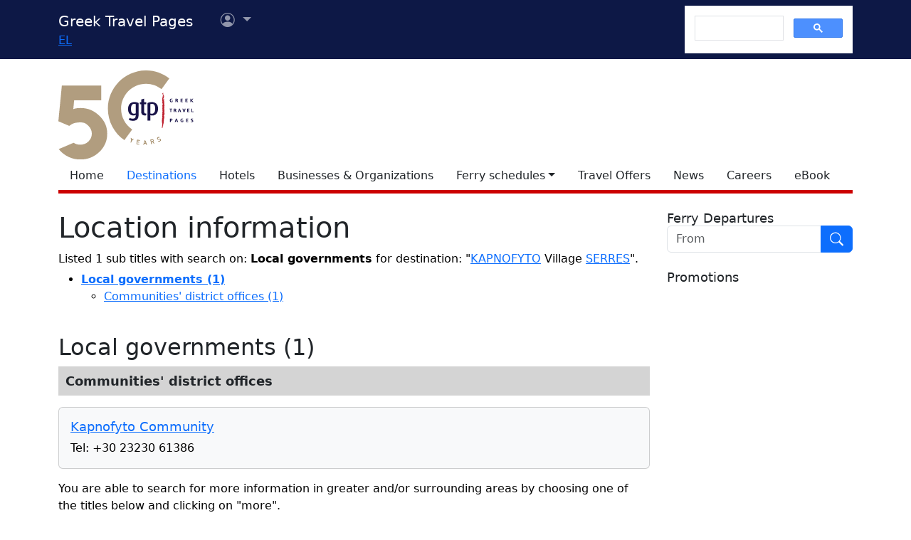

--- FILE ---
content_type: text/html
request_url: https://gtp.gr/LocInfo.asp?infoid=7&code=EGRMSE30AHLAHL671&PrimeCode=EGRMSE30AHLAHL671&Level=9&PrimeLevel=9&IncludeWide=1&LocId=7597
body_size: 32943
content:

<!Doctype html>
<html lang="en" prefix="og: https://ogp.me/ns#">

<head>

<meta charset="UTF-8">
<meta name="viewport" content="width=device-width, initial-scale=1">

<!--Bootstrap-->
<!-- CSS only -->
<link href="https://cdn.jsdelivr.net/npm/bootstrap@5.3.3/dist/css/bootstrap.min.css" rel="stylesheet" integrity="sha384-QWTKZyjpPEjISv5WaRU9OFeRpok6YctnYmDr5pNlyT2bRjXh0JMhjY6hW+ALEwIH" crossorigin="anonymous">
<link rel="stylesheet" href="https://cdn.jsdelivr.net/npm/bootstrap-icons@1.11.3/font/bootstrap-icons.min.css" integrity="sha256-9kPW/n5nn53j4WMRYAxe9c1rCY96Oogo/MKSVdKzPmI=" crossorigin="anonymous">

<!--JQuery-->
<script src="https://cdn.jsdelivr.net/npm/jquery@3.7.1/dist/jquery.min.js" integrity="sha256-/JqT3SQfawRcv/BIHPThkBvs0OEvtFFmqPF/lYI/Cxo=" crossorigin="anonymous"></script>

<!--Our CSS-->
<link href="CSS/common.css?v=5" rel="stylesheet">
<link href="stylesheet/stylesheets.css?v=5" rel="stylesheet">

<!-- Google Tag Manager -->
<script>(function(w,d,s,l,i){w[l]=w[l]||[];w[l].push({'gtm.start':
    new Date().getTime(),event:'gtm.js'});var f=d.getElementsByTagName(s)[0],
    j=d.createElement(s),dl=l!='dataLayer'?'&l='+l:'';j.async=true;j.src=
    'https://www.googletagmanager.com/gtm.js?id='+i+dl;f.parentNode.insertBefore(j,f);
    })(window,document,'script','dataLayer','GTM-NW9B248');</script>
<!-- End Google Tag Manager -->

<script async src='https://cse.google.com/cse.js?cx=012377410272292290435:lupogwtredw'></script>
    
<!--Ad Sense-->
<script data-ad-client="ca-pub-5463022117347544" async src="https://pagead2.googlesyndication.com/pagead/js/adsbygoogle.js"></script>

<!--Google Ad slots-->
<script async src='https://securepubads.g.doubleclick.net/tag/js/gpt.js'></script><script>window.googletag = window.googletag || {cmd: []};googletag.cmd.push(function() {googletag.defineSlot('/13343069/GTP_Rsidebar_300x250_a', [300, 250], 'div-gpt-ad-6-1382102396079-7') .addService(googletag.pubads()) .setTargeting("section", ["destinations"]) ;
googletag.defineSlot('/13343069/GTP_Rsidebar_300x250_b', [300, 250], 'div-gpt-ad-7-1382102396079-8') .addService(googletag.pubads()) .setTargeting("section", ["destinations"]) ;
googletag.defineSlot('/13343069/GTP_Rsidebar_300x600', [300, 600], 'div-gpt-ad-8-1382102396079-9') .addService(googletag.pubads()) .setTargeting("section", ["destinations"]) ;
googletag.defineSlot('/13343069/GTP_Header_728x90', [728, 90], 'div-gpt-ad-9-1639131672356-0') .addService(googletag.pubads()) .setTargeting("section", ["destinations"]) ;
googletag.defineSlot('/13343069/GTP_Lskyscrapper_160x600', [160, 600], 'div-gpt-ad-10-1382102396079-6') .addService(googletag.pubads()) .setTargeting("section", ["destinations"]) ;
googletag.defineSlot('/13343069/GTP_Lskyscrapper_160x600_b', [160, 600], 'div-gpt-ad-11-1389873285486-0') .addService(googletag.pubads()) .setTargeting("section", ["destinations"]) ;
googletag.defineSlot('/13343069/GTP_Rsidebar_300x250_c', [300, 250], 'div-gpt-ad-12-1389873285486-1') .addService(googletag.pubads()) .setTargeting("section", ["destinations"]) ;
googletag.defineSlot('/13343069/GTP_Rsidebar_300x250_d', [300, 250], 'div-gpt-ad-23-1520246869879-0') .addService(googletag.pubads()) .setTargeting("section", ["destinations"]) ;
googletag.defineSlot('/13343069/GTP_TopMobile_300x100', [300, 100], 'div-gpt-ad-1662624491953-0').addService(googletag.pubads());googletag.defineSlot('/13343069/GTP_TopMobile_300x50', [300, 50], 'div-gpt-ad-1662625528547-0').addService(googletag.pubads());googletag.defineSlot('/13343069/GTP_TopMobile_320x100', [320, 100], 'div-gpt-ad-1662629169738-0').addService(googletag.pubads());googletag.defineSlot('/13343069/GTP_TopMobile_320x50', [320, 50], 'div-gpt-ad-1662629373413-0').addService(googletag.pubads());googletag.pubads().enableSingleRequest();googletag.pubads().collapseEmptyDivs();googletag.enableServices();});</script> 
<title>Local governments KAPNOFYTO (Village) SERRES - GTP - Greek Travel Pages</title>
<meta name="description" content="Texts and links to information sources about KAPNOFYTO (Village) SERRES">

<meta property="fb:app_id" content="1463614147089083"/>
<meta property="og:title" content="Local governments KAPNOFYTO (Village) SERRES - GTP" />
<meta property="og:description" content="Texts and links to information sources about KAPNOFYTO (Village) SERRES" />
<meta property="og:url" content="https://gtp.gr/LocInfo.asp?infoid=7&code=EGRMSE30AHLAHL671&PrimeCode=EGRMSE30AHLAHL671&Level=9&PrimeLevel=9&IncludeWide=1&LocId=7597&lng=2" />
<meta property="og:type" content="article" />
<meta property="og:image" content="https://gtp.gr/images/gtp_logo_2011_200x200.png" /> 

<script type="text/javascript">
var addthis_share = {
    url: "https://gtp.gr/LocInfo.asp?infoid=7&code=EGRMSE30AHLAHL671&PrimeCode=EGRMSE30AHLAHL671&Level=9&PrimeLevel=9&IncludeWide=1&LocId=7597&lng=2"
}
</script>
<link href="CSS/star_rating_13.css" rel="stylesheet" type="text/css">
<style>
p {
	margin-top: 5px;
	margin-bottom: 5px;
	color: #000;
}
ul {
	color: #000;
}
cite {
	display:block;
	font-style:italic;
	font-size:80%;
	margin:10px 0 0;
	color:#666;
	line-height:normal;
	}
h3.boxed {
	font-size: 18px;
	background-color:#D4D4D4; 
	padding:10px; 
	font-weight:bold;
	margin: 0;}
div.highlighted {
	padding: 20px 40px;
	border-bottom:6px solid #fff;
	background-color: #F4F4F4;
	line-height: 150%;
	text-align: justify;
	}
h4 {
	font-size: 18px!important;
	margin-bottom: 0px;
	}
</style>

<script src="https://cdn.jsdelivr.net/npm/lazyload@2.0.0-rc.2/lazyload.min.js"></script>

<script>
function openwin(page){
	window.open (page,"InfoWin","scrollbars=yes,width=550,height=500,resizable=yes")
	}

	function openwin2(page){
	window.open (page,"ImagesWin","scrollbars=yes,width=680,height=500,resizable=yes")
	}

	function SendForm(){
	url = "LocInfo.asp?InfoId=" + document.info.InfoId.options[document.info.InfoId.selectedIndex].value;
	url = url + "&Code=EGRMSE30AHLAHL671";
	url = url + "&PrimeCode=EGRMSE30AHLAHL671";
	url = url + "&Level=9";
	url = url + "&PrimeLevel=9";
	openwin(url);
	}

	function ShowInfo(InfoID, ID_Entity) {
		url = "LocInfo.asp?IncludeWide=1&InfoId=" + InfoID;
		url = url + "&Code=EGRMSE30AHLAHL671";
		url = url + "&PrimeCode=EGRMSE30AHLAHL671";
		url = url + "&Level=9";
		url = url + "&PrimeLevel=9";
		url = url + "&LocId=7597";
		if (ID_Entity!=0) {url = url + "&Entity="+ID_Entity;}
		location.href=url;
	}

	function RoutesSend(){
	url = "RoutesForm.asp?";
	if (document.Transport.selectroute.selectedIndex == 1) {
		url = url + "Destination=" + "EGR2SE30AHLAHL671,7597,9";
	}
	else {
		url = url + "Origin=" + "EGR2SE30AHLAHL671,7597,9";
	}
	document.location.href = url;
	}
</script>

</head>

<body>


<!--Top part begin -->


<!-- Google Tag Manager (noscript) -->
<noscript><iframe src="https://www.googletagmanager.com/ns.html?id=GTM-NW9B248"
	height="0" width="0" style="display:none;visibility:hidden"></iframe></noscript>
<!-- End Google Tag Manager (noscript) -->

<nav class="navbar navbar-expand-lg navbar-dark sticky-top" style="background-color: #0d1846;"> 

    <div class="container">
		<!--Mobile Brand and language Switch-->
		<div class="d-md-none">
			<a href="." class="navbar-brand"><img src="images/gtp-logo-invert.svg" style="width: 120px;" alt="gtp logo"></a>
			<!--Mobile language Switch-->
			<div class="topstring-part language d-md-none">
				<a href='ChangeLanguage.asp?id=1&path=/LocInfo.asp&QS=infoid%3D7%26IncludeWide%3D1%26code%3DEGRMSE30AHLAHL671%26PrimeCode%3DEGRMSE30AHLAHL671%26Level%3D9%26PrimeLevel%3D9%26LocId%3D7597%26lng%3D1%26'>EL</a>
			</div>
		</div>
		
		<!--Tablet & Desktop Brand and language Switch-->
		<div class="d-none d-md-block">
			<a href="." class="navbar-brand">Greek Travel Pages</a>
			<!--Tablet & Desktop language Switch-->
			<div class="topstring-part language">
				<a href='ChangeLanguage.asp?id=1&path=/LocInfo.asp&QS=infoid%3D7%26IncludeWide%3D1%26code%3DEGRMSE30AHLAHL671%26PrimeCode%3DEGRMSE30AHLAHL671%26Level%3D9%26PrimeLevel%3D9%26LocId%3D7597%26lng%3D1%26'>EL</a>
			</div>
		</div>
		
		<div>
			<ul class="navbar-nav">
			

				<!--Mobile User Dropdown-->
				<li class="nav-item dropdown navbar-brand d-md-none" style="position: absolute; top:10px; margin-left: -15px;">
					<a class="nav-link dropdown-toggle" href="#" id="navbarDropdown" role="button" data-bs-toggle="dropdown" aria-expanded="false">
						<i class="bi bi-person-circle"></i><span class="visually-hidden">User menu</span></a>
						
						<ul class="dropdown-menu" aria-labelledby="navbarDropdown">
							<li><a class="dropdown-item" href="login.asp?rp=%2FLocInfo%2Easp%3Finfoid%3D7%26code%3DEGRMSE30AHLAHL671%26PrimeCode%3DEGRMSE30AHLAHL671%26Level%3D9%26PrimeLevel%3D9%26IncludeWide%3D1%26LocId%3D7597">Login</a></li> 
							<li><a class="dropdown-item" href="subscribe.asp">New user</a></li>
						</ul>
						
				</li>

				<!--tablet and Desktop User Dropdown-->
				<li class="nav-item dropdown navbar-brand d-none d-md-block" style="position: absolute; top:0px; margin-left: 15px;">
					<a class="nav-link dropdown-toggle" href="#" id="navbarDropdown1" role="button" data-bs-toggle="dropdown" aria-expanded="false">
						<i class="bi bi-person-circle"></i><span class="visually-hidden">User menu</span>
						<span></span></a>
						
						<ul class="dropdown-menu" aria-labelledby="navbarDropdown1">
							<li><a class="dropdown-item" href="login.asp?rp=%2FLocInfo%2Easp%3Finfoid%3D7%26code%3DEGRMSE30AHLAHL671%26PrimeCode%3DEGRMSE30AHLAHL671%26Level%3D9%26PrimeLevel%3D9%26IncludeWide%3D1%26LocId%3D7597">Login</a></li> 
							<li><a class="dropdown-item" href="subscribe.asp">New user</a></li>
						</ul>
						
				</li>

				
			</ul>
		</div>
		
		<button class="navbar-toggler" type="button" data-bs-toggle="offcanvas" data-bs-target="#navbarToggler" aria-controls="navbarToggler" aria-label="Toggle navigation">
			<span class="navbar-toggler-icon"></span>
		</button>

		<div class="offcanvas offcanvas-end" tabindex="-1" id="navbarToggler" aria-labelledby="">

			<div class="offcanvas-header text-light"  data-bs-theme="dark" style="background-color: #0d1846;">
				<h5 class="offcanvas-title" id="offcanvasLabel">Menu</h5>
				<button type="button" class="btn-close btn-light" data-bs-dismiss="offcanvas" aria-label="Close"></button>
			</div>

			 <div class="offcanvas-body" style="background-color: #0d1846;">

				<!--Mobile Google custom Search-->
				<div class="d-lg-none">
					<div class="gcse-search"></div>
				</div>

				<!--Mobile Menu-->
				<div class="d-sm-block d-md-none">
					<nav class="nav flex-column">
						<a href="default.asp" class="nav-link link-light">Home</a>
						<a href="map.asp" class="nav-link secondary>">Destinations</a>
						<a href="AccomodationForm.asp" class="nav-link link-light">Hotels</a>
						<a href="TDirectoryForm2103.asp" class="nav-link link-light">Businesses &amp; Organizations</a>
						<a class="nav-link link-light" aria-current="page" href="RoutesForm.asp">Ferry schedules within Greece</a>
						<a class="nav-link link-light" href="greekferries.asp">Domestic ferry departures & arrivals</a>
						<a class="nav-link link-light" href="RoutesFormInt.asp">Ferry schedules to/from Greece</a>
						<a class="nav-link link-light" href="https://ferries.gtp.gr/"><b>GTP Ferry Connections <i class="bi bi-box-arrow-right"></i></b></a>
						<a class="nav-link link-light" aria-current="page" href="greekports.asp">
						Greek Ports</a>
						<a class="nav-link link-light" href="ShipCompanies.asp?International=0">
							Shipping Companies
						</a>
						<a class="nav-link link-light" href="Ships.asp?International=0">
							 Fleet Index
						</a>
						<a href="https://traveloffers.gtp.gr/<span style='color: red;'>The label 'offers_site' is not provided</span>" class="nav-link link-light">Travel Offers <i class="bi bi-box-arrow-right"></i></a>
						<a href="https://news.gtp.gr" class="nav-link link-light">News <i class="bi bi-box-arrow-right"></i></a>
						<a href="https://jobs.gtp.gr" class="nav-link link-light">Careers <i class="bi bi-box-arrow-right"></i></a>
						<a href="https://ebook.gtp.gr" class="nav-link link-light">eBook <i class="bi bi-box-arrow-right"></i></a>
					</nav>
				</div>
			</div>
			
		</div>

		<!--Desktop Google custom Search-->
		<div class="d-none d-lg-block">
			<div class="gcse-search"></div>
		</div>

	</div>

</nav><!--top-->

<div id="top" style="margin-bottom:20px"></div>

<!-- Go to www.addthis.com/dashboard to customize your tools -->
<script type="text/javascript" src="//s7.addthis.com/js/300/addthis_widget.js#pubid=ra-535e48692c1cc523" async="async"></script>

<!--desktop only-->
<div class="d-none d-lg-block main_container">
    <!-- GTP_Lskyscrapper_160x600 -->
    <div id="div-gpt-ad-1382102396079-6" style="width:160px; height:600px; position:absolute; z-index:9; left:-180px; text-align:center;">
        <div id='div-gpt-ad-10-1382102396079-6' style='width:160px; height:600px;'>	<script>	googletag.cmd.push(function() { googletag.display('div-gpt-ad-10-1382102396079-6'); });	</script></div>
    </div>
	
    <div id="div-gpt-ad-1389873285486-0" style="width:160px; height:600px; position:absolute; z-index:9; left:-180px; top:620px; text-align:center;">
        <div id='div-gpt-ad-11-1389873285486-0' style='width:160px; height:600px;'>	<script>	googletag.cmd.push(function() { googletag.display('div-gpt-ad-11-1389873285486-0'); });	</script></div>
    </div>
</div> 

<!--Header start -->

<!--Desktop, tablet-->
<div class="container pb-3 mb-2 d-none d-md-block">

	<div class="row">
		<div class="col-md-4 col-lg-1">
			<a href="default.asp"><img src="images/gtp-logo.svg" style="width: 190px; margin:-4px 0px -12px 0px; float:left;" alt="gtp logo"></a>
			<!--old-before-50logo  <a href="default.asp"><img src="images/gtp-logo.svg" style="width: 230px; margin:-18px 10px -20px -25px; float:left;" alt="gtp logo"></a>-->
		</div>
		
		<div class="col-md-8 col-lg-11">
			<!-- GTP_header_728x90 -->
			<div class="d-lg-block" style="margin-left:calc(100vw / 8);"><div id='div-gpt-ad-9-1639131672356-0' style='width:728px; height:90px;'>	<script>	googletag.cmd.push(function() { googletag.display('div-gpt-ad-9-1639131672356-0'); });	</script></div></div>
		</div>
	</div>
	
	<div>
		<!--Desktop Menu-->
		<ul class="nav" style="margin-top: 15px; border-bottom: 5px solid #C00;">
			<li class="nav-item"><a href="default.asp" class="nav-link link-dark">Home</a></li>
			<li class="nav-item"><a href="map.asp" class="nav-link secondary>">Destinations</a></li>
			<li class="nav-item"><a href="AccomodationForm.asp" class="nav-link link-dark">Hotels</a></li>
			<li class="nav-item"><a href="TDirectoryForm2103.asp" class="nav-link  link-dark">Businesses &amp; Organizations</a></li>
			<li class="nav-item toggle"><a href="#" id="ferries-dropdown" class="nav-link dropdown-toggle link-dark" role="button" data-bs-toggle="dropdown" aria-expanded="false">Ferry schedules</a>
				<!--Dropdown Sea World-->
				<ul class="dropdown-menu dropdown-menu-light" aria-labelledby="ferries-dropdown">
					<li>
						<a class="dropdown-item" aria-label="page" href="RoutesForm.asp">Ferry schedules within Greece</a>
					</li>
					<li>
						<a class="dropdown-item" href="greekferries.asp">Domestic ferry departures & arrivals</a>
					</li>
					<li>
						<a class="dropdown-item" href="RoutesFormInt.asp">Ferry schedules to/from Greece</a>
					</li>
					<li>
						<a class="dropdown-item" href="https://ferries.gtp.gr/"><b>GTP Ferry Connections <i class="bi bi-box-arrow-right"></i></b></a>
					</li>
					<li><hr class="dropdown-divider"></li>
					<li>
						<a class="dropdown-item" aria-current="page" href="greekports.asp">
						Greek Ports</a>
					</li>
					<li>
						<a class="dropdown-item" href="ShipCompanies.asp?International=0">
							Shipping Companies
						</a>
					</li>
					<li>
						<a class="dropdown-item" href="Ships.asp?International=0">
							 Fleet Index
						</a>
					</li>
				</ul>
			</li>
			<li class="nav-item"><a href="https://traveloffers.gtp.gr/en/" class="nav-link link-dark">Travel Offers</a></li>
			<li class="nav-item"><a href="https://news.gtp.gr" class="nav-link link-dark">News</a></li>
			<li class="nav-item"><a href="https://jobs.gtp.gr" class="nav-link link-dark">Careers</a></li>
			<li class="nav-item"><a href="https://ebook.gtp.gr" class="nav-link link-dark">eBook</a></li>
		</ul>
	</div>

</div>


<!--Mobile-->
<div class="d-block d-sm-none" id="domLoaded" style="position:absolute; left:-10000px">
<!--Rsidebar 300x250 d Mobile Only-->
	<div id='div-gpt-ad-23-1520246869879-0' style='width:300px; height:250px;'>	<script>	googletag.cmd.push(function() { googletag.display('div-gpt-ad-23-1520246869879-0'); });	</script></div>

	<!-- /13343069/GTP_TopMobile_320x100 -->
	<div id='div-gpt-ad-1662629169738-0' style='min-width: 320px; min-height: 100px;'>
		<script>
		googletag.cmd.push(function() { googletag.display('div-gpt-ad-1662629169738-0'); });
		</script>
	</div>
	<!-- /13343069/GTP_TopMobile_320x50 -->
	<div id='div-gpt-ad-1662629373413-0' style='min-width: 320px; min-height: 50px;'>
		<script>
		googletag.cmd.push(function() { googletag.display('div-gpt-ad-1662629373413-0'); });
		</script>
	</div>
	<!-- /13343069/GTP_TopMobile_300x100 -->
	<div id='div-gpt-ad-1662624491953-0' style='min-width: 300px; min-height: 100px;'>
		<script>
		googletag.cmd.push(function() { googletag.display('div-gpt-ad-1662624491953-0'); });
		</script>
	</div>
	<!-- /13343069/GTP_TopMobile_300x50 -->
	<div id='div-gpt-ad-1662625528547-0' style='min-width: 300px; min-height: 50px;'>
		<script>
		googletag.cmd.push(function() { googletag.display('div-gpt-ad-1662625528547-0'); });
		</script>
	</div>
</div>

<!--Header end-->

<script>
	//Eliminate Content layout Shift from empty div top banner ads
	document.addEventListener("DOMContentLoaded", function(event) {
		setTimeout(function() {
            var topAds = document.getElementById("domLoaded");
            topAds.style.position = 'relative';
			topAds.style.left = '0'; 
        }, 2000); 
	});
</script>

<!--Main Part begin-->
<div class="container">
	<div class="row"> 
<!-- Main Page - BEGIN -->
    <div class="col-lg-8 col-xl-9">
        <h1 class="page-title red">Location information</h1>
        

        <p>Listed 1 sub titles with search on: <strong>Local governments</strong>
        for destination: &quot;<a href="LocPage.asp?id=7597">KAPNOFYTO</a>
				Village
					<a href="LocPage.asp?id=7448">SERRES</a>&quot;.
				</p>
	<ul><li><b><a href='javascript: ShowInfo(7, 0)'>Local governments (1) </a></b></li><ul><li><a href='javascript: ShowInfo(7, 834)'>Communities' district offices (1)</a></li></ul></ul><br>
		<div>
			
<h2 class="page-title">Local governments (1)</h2>
<div>

	
		<h3 class="boxed mb-3">Communities' district offices</h3>
	  

			<div class="card text-dark bg-light mb-3">
				
				<div class="card-body">
					
						<h4 class="card-title">
							<a href="TDirectoryDetails.asp?id=19265" target="CompanyWin">Kapnofyto Community</a>
														
						</h4>
					

					<p class='card-text'>
						<!--Location Sector - Show Location if ask for wider area-->
						Tel: +30 23230 61386
							<br/>
							
					</p>

					
				</div>

			</div>


			

	    
</div>
	   

		</div>
	

	<form name="info" action="LocInfo.asp">
		<input type="hidden" name="Code" value="EGRMSE30AHLAHL671">
		<input type="hidden" name="PrimeCode" value="EGRMSE30AHLAHL671">
		<input type="hidden" name="PrimeLevel" value="9">
		<input type="hidden" name="PrimeInfo" value="7">
		<input type="hidden" name="Level" value="9">
		
		<input type="hidden" name="LastAns" value="1">
		
		<input type="hidden" name="RemainLevel" value="1">
		

		<p>You are able to search for more information in greater and/or surrounding areas by choosing one of the titles below and clicking on "more".</p>
		<div class="row md-3">
			<div class="col-md-10 mb-3">
				<select name="InfoId" class="form-select">

<option value="99" >  Information for visitors</option>

<option value="137" > Main pages</option>

<option value="39" >Accommodation, dining & entertainment</option>

<option value="131" >Advertised in the location:</option>

<option value="91" >Airport information</option>

<option value="17" >Alternative Tourism</option>

<option value="64" >Ancient literary sources</option>

<option value="101" >Ancient Literature</option>

<option value="79" >Ancient works of art</option>

<option value="68" >Ancients' feasts, games and rituals</option>

<option value="61" >Anti-Greek positions</option>

<option value="52" >Archaeological findings</option>

<option value="66" >Archaeological research of the location by:</option>

<option value="9" >Archaeological sites</option>

<option value="32" >Associative equation</option>

<option value="41" >Athletics & Sports</option>

<option value="13" >Beaches</option>

<option value="75" >Bibliography</option>

<option value="26" >Biographies</option>

<option value="86" >Biotopes</option>

<option value="127" >British tourism firms featuring the area:</option>

<option value="133" >Citizens' Associations</option>

<option value="84" >Civic geography</option>

<option value="73" >Coming tourists</option>

<option value="15" >Cultural events</option>

<option value="11" >Culture & Art Centres</option>

<option value="72" >Culture & Arts subjects</option>

<option value="134" >Daily & Periodical Press</option>

<option value="119" >Dining & Entertaining</option>

<option value="93" >Diplomatic Corps</option>

<option value="69" >Distances</option>

<option value="83" >E-text libraries</option>

<option value="51" >Economy</option>

<option value="135" >European Trails</option>

<option value="34" >Excavations & findings</option>

<option value="56" >Exhibitions</option>

<option value="38" >Fauna</option>

<option value="16" >Festivals and fairs</option>

<option value="37" >Flora</option>

<option value="50" >Geology</option>

<option value="85" >Government</option>

<option value="6" >Health centres</option>

<option value="125" >Heliports' information</option>

<option value="128" >Hellenic Republic</option>

<option value="53" >Hellenism</option>

<option value="28" >History</option>

<option value="30" >Homeric world</option>

<option value="120" >Hotels, campings & other lodgements</option>

<option value="82" >Information about Greece</option>

<option value="49" >Information about the place</option>

<option value="20" >Local cuisine</option>

<option value="21" >Local drinks</option>

<option value="18" >Local excursions</option>

<option value="67" >Local gods</option>

<option value="7" Selected>Local governments</option>

<option value="42" >Local products</option>

<option value="23" >Location characteristics</option>

<option value="124" >Lootings</option>

<option value="54" >Monuments reported by ancient authors</option>

<option value="110" >Museums where finds of the location are exhibited:</option>

<option value="43" >Mythology</option>

<option value="59" >Myths and Legends</option>

<option value="117" >Name of the location</option>

<option value="136" >National Trails</option>

<option value="45" >Navigator</option>

<option value="25" >Occupations of the inhabitants</option>

<option value="77" >Olympic games</option>

<option value="74" >Palaeolithic findings</option>

<option value="71" >Persons relevant to the place</option>

<option value="81" >Photo Album</option>

<option value="22" >Places of worship</option>

<option value="36" >Preferred by visitors</option>

<option value="10" >Professional associations:</option>

<option value="63" >References concerning the place</option>

<option value="44" >Religious figures biography</option>

<option value="78" >Religious history</option>

<option value="112" >Rent a Car</option>

<option value="33" >Scenery routes</option>

<option value="113" >Sea transport & tourism companies</option>

<option value="76" >Search help</option>

<option value="87" >Selected tourism enterprises</option>

<option value="130" >Settlements sorted by servicing the site</option>

<option value="70" >Shipping Companies</option>

<option value="121" >Shopping</option>

<option value="8" >Sights</option>

<option value="139" >Ski centre</option>

<option value="89" >Social subjects</option>

<option value="14" >Sports events</option>

<option value="12" >Sports grounds</option>

<option value="80" >Subjects about the place</option>

<option value="116" >Synonym locations</option>

<option value="24" >The inhabitants</option>

<option value="62" >Theatres & Cinemas</option>

<option value="19" >Traditional products</option>

<option value="35" >Traditional professions</option>

<option value="60" >Transportation</option>

<option value="122" >Travel & Tourism enterprises dealing with Greece</option>

<option value="47" >Twin cities</option>

<option value="129" >UNESCO - World Heritage List</option>

<option value="55" >Universities</option>

<option value="5" >Useful Information</option>

<option value="58" >Various locations</option>

<option value="27" >VIPs' visits</option>

<option value="102" >Websites-Ancient Greece</option>

<option value="107" >Websites-Ancient Greek Civilization</option>

<option value="104" >Websites-Ancient Greek History and Prehistory</option>

<option value="103" >Websites-Ancient Greek Mythology</option>

<option value="105" >Websites-Ancient Greek Philosophy</option>

<option value="106" >Websites-Ancient Greek Science</option>

<option value="108" >Websites-Greek Archaeology</option>

</select>
			</div>
			<div class="col-md-2 mb-3">
				<input class="btn btn-primary" name="Submit" type="submit" value="More">
			</div>
		</div>
	</form>
	

<!--Subscribe to Newsletter-->

<div class="card text-center text-dark bg-light mt-5">
    <div class="card-body row row-cols-1 row-cols-md-2 g-1 g-md-2">
      <div class="col align-self-center">
        <a href="http://news.gtp.gr" target="_blank"><img src="https://news.gtp.gr/wp-content/uploads/2019/10/GTP-headlines_web.png" alt="GTP Headlines" style="max-width:100%;" title="GTP Headlines"></a>
      </div>
      <div class="col">
        <p class="card-text">Receive our daily Newsletter with all the latest updates on the Greek Travel industry.</p>
        <a href="https://eepurl.com/t3cfL" class="btn btn-primary">Subscribe now!</a>
      </div>
    </div>
  </div>

<!--ebook-->
  <div class="mb-3 mt-4">
    <a href="https://about.gtp.gr/product/gtp-greeces-travel-tourism-professional-business-catalogue-single-copy/"><img class="img-fluid" src='images/990x260_Buy-gtp_en.jpg' alt='Greek Travel Pages: A bible for Tourism professionals. Buy online'/></a>
</div>	
</div>
<!-- Main Page - END -->


	<!--Side section start -->
	<div class="col-lg-4 col-xl-3 sticky-lg-top">
		
		<div class="row">
			<div class="col-xs-1 col-md-6 col-lg-12 mb-2" align="center">
				

<!--Ferry Schedule Search Banner START --> 
	<script>
    function sch_BannervalidForm() {
        var fm=document.sch_form1;
        
            if (fm.Loc_NM.value=='') {
                location.href='greekferries.asp'; 
                return false;
            }
        
        return true;
    }
    </script>   

	
    
        <h4 class="sidemenutitle text-start">Ferry Departures</h4>
        <form name="sch_form1" method="post" action="greekferries_refinesearch.asp" onSubmit="return sch_BannervalidForm();">
			<div class="input-group mb-3">
				<input name="Loc_NM" type="text" class="form-control" placeholder='From' aria-label='From'/>
				<input name="Go" type="image" src="/images/search_inverted.svg" class="btn btn-primary" style="max-width: 45px;" alt='Execute search button' />
			</div>
        </form>
        
	
       
<!--Ferry Schedule Search Banner END -->

 
			</div>

	
			<div class="col-xs-1 col-md-6 col-lg-12" align="center">
				<h4 class="sidemenutitle text-start g-3">Promotions</h4>	
				
				
					<div class="mb-3">
						<div id='div-gpt-ad-8-1382102396079-9' style='width:300px; height:600px;'>	<script>	googletag.cmd.push(function() { googletag.display('div-gpt-ad-8-1382102396079-9'); });	</script></div> <!--Rsidebar 300x600-->
					</div>
				
					<div class="mb-3">
						<div id='div-gpt-ad-6-1382102396079-7' style='width:300px; height:250px;'>	<script>	googletag.cmd.push(function() { googletag.display('div-gpt-ad-6-1382102396079-7'); });	</script></div> <!--Rsidebar 300x250 a-->
					</div>
				
					<div class="mb-3">
					<div id='div-gpt-ad-7-1382102396079-8' style='width:300px; height:250px;'>	<script>	googletag.cmd.push(function() { googletag.display('div-gpt-ad-7-1382102396079-8'); });	</script></div> <!--Rsidebar 300x250 b-->
					</div>
				
					<div class="mb-3">
						<div id='div-gpt-ad-12-1389873285486-1' style='width:300px; height:250px;'>	<script>	googletag.cmd.push(function() { googletag.display('div-gpt-ad-12-1389873285486-1'); });	</script></div> <!--Rsidebar 300x250 c-->
					</div>
				

				<div class="col-xs-1 col-md-6 col-lg-12 mb-4 d-none d-lg-block" style="text-align: center;">
					<a href="images/ΜME_WEB.pdf" title="ΕΣΠΑ"><img src="images/300x250_ESPA-2014-2020.gif" alt="ΕΣΠΑ"></a>
				</div>

			</div>
		</div>
	</div>
	<!--Side section end -->
  </div><!--Row-->
  <!--Main section End-->
</div><!--container-->

<div class="footer-wrapper border-top">
  <div class="container"> 
    <!--Footer-->
    <footer class="d-flex flex-wrap justify-content-between align-items-center py-3 my-4">
      
      <!--Links-->
      <div class="text-center">
        <a class="text-uppercase" href="https://gr.jooble.org" target="_blank">Find jobs in Greece with Jooble</a> 
        &#8226; 
        <a class="text-uppercase" href="http://about.gtp.gr">About/Advertise</a> 
        &#8226; 
        <a class="text-uppercase" href="Disclaimer.asp">terms of use</a> 
        &#8226; 
        <a class="text-uppercase" href="https://about.gtp.gr/contact/" target="_blank">Contact</a>
      </div>
      <!--Social Media Follow-->  
      <div class="text-center">
          <a target="_blank" href="https://www.facebook.com/GreekTravelPages"><span class="visually-hidden">Facebook</span><i class="bi bi-facebook ms-2 me-2"></i></a>
          <a target="_blank" href="https://www.linkedin.com/company/gtp-greek-travel-pages-tourism-&amp;-travel-guide"><span class="visually-hidden">LinkedIn</span><i class="bi bi-linkedin me-2"></i></a>
          <a target="_blank" href="https://www.twitter.com/gtpgr"><span class="visually-hidden">Twitter</span><i class="bi bi-twitter-x me-2"></i></a>
          <a target="_blank" href="https://www.threads.net/@greektravelpages"><span class="visually-hidden">Threads</span><i class="bi bi-threads me-2"></i></a>
          <a target="_blank" href="https://pinterest.com/gtpheadlines/"><span class="visually-hidden">Pinterest</span><i class="bi bi-pinterest me-2"></i></a>
          <a target="_blank" href="https://www.instagram.com/greektravelpages/"><span class="visually-hidden">Instagram</span><i class="bi bi-instagram"></i></a>
      </div>
      <!--Copyright-->
      <div class="text-center">
        &copy;1999-2024 International Publications Ltd.
      </div>
      
    </footer>
  </div>
</div>

<!--Bootstrap-->
<!-- JavaScript Bundle with Popper -->
<script src="https://cdn.jsdelivr.net/npm/bootstrap@5.3.3/dist/js/bootstrap.bundle.min.js" integrity="sha384-YvpcrYf0tY3lHB60NNkmXc5s9fDVZLESaAA55NDzOxhy9GkcIdslK1eN7N6jIeHz" crossorigin="anonymous"></script>
<script>
  document.querySelectorAll('[data-bs-toggle="tooltip"]')
    .forEach(tooltip => {
      new bootstrap.Tooltip(tooltip)
    })
</script>
<script>
(function(i,s,o,g,r,a,m){i['GoogleAnalyticsObject']=r;i[r]=i[r]||function(){
(i[r].q=i[r].q||[]).push(arguments)},i[r].l=1*new Date();a=s.createElement(o),
m=s.getElementsByTagName(o)[0];a.async=1;a.src=g;m.parentNode.insertBefore(a,m)
})(window,document,'script','//www.google-analytics.com/analytics.js','ga');

ga('create', 'UA-765103-4', 'auto');
ga('send', 'pageview');
ga('set', 'contentGroup1', 'Destinations'); 
</script>
		
<script>
	lazyload();
</script>
</body>
</html>


--- FILE ---
content_type: text/html; charset=utf-8
request_url: https://www.google.com/recaptcha/api2/aframe
body_size: 114
content:
<!DOCTYPE HTML><html><head><meta http-equiv="content-type" content="text/html; charset=UTF-8"></head><body><script nonce="lySPsN_C1uYkKvOT7zeHUA">/** Anti-fraud and anti-abuse applications only. See google.com/recaptcha */ try{var clients={'sodar':'https://pagead2.googlesyndication.com/pagead/sodar?'};window.addEventListener("message",function(a){try{if(a.source===window.parent){var b=JSON.parse(a.data);var c=clients[b['id']];if(c){var d=document.createElement('img');d.src=c+b['params']+'&rc='+(localStorage.getItem("rc::a")?sessionStorage.getItem("rc::b"):"");window.document.body.appendChild(d);sessionStorage.setItem("rc::e",parseInt(sessionStorage.getItem("rc::e")||0)+1);localStorage.setItem("rc::h",'1768857261685');}}}catch(b){}});window.parent.postMessage("_grecaptcha_ready", "*");}catch(b){}</script></body></html>